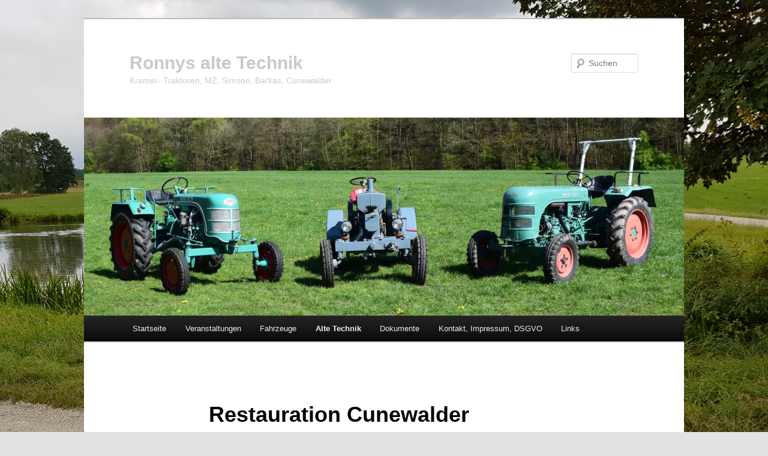

--- FILE ---
content_type: text/html; charset=UTF-8
request_url: https://www.ronnys-technik.de/restauration-cunewalder-verdampfermotor-h65/
body_size: 64635
content:
<!DOCTYPE html>
<!--[if IE 6]>
<html id="ie6" lang="de">
<![endif]-->
<!--[if IE 7]>
<html id="ie7" lang="de">
<![endif]-->
<!--[if IE 8]>
<html id="ie8" lang="de">
<![endif]-->
<!--[if !(IE 6) & !(IE 7) & !(IE 8)]><!-->
<html lang="de">
<!--<![endif]-->
<head>
<meta charset="UTF-8" />
<meta name="viewport" content="width=device-width" />
<title>
Restauration Cunewalder Verdampfermotor H65 (Teil 1) | Ronnys alte Technik	</title>
<link rel="profile" href="https://gmpg.org/xfn/11" />
<link rel="stylesheet" type="text/css" media="all" href="https://www.ronnys-technik.de/wp-content/themes/twentyeleven/style.css?ver=20190507" />
<link rel="pingback" href="https://www.ronnys-technik.de/xmlrpc.php">
<!--[if lt IE 9]>
<script src="https://www.ronnys-technik.de/wp-content/themes/twentyeleven/js/html5.js?ver=3.7.0" type="text/javascript"></script>
<![endif]-->
<meta name='robots' content='max-image-preview:large' />
	<style>img:is([sizes="auto" i], [sizes^="auto," i]) { contain-intrinsic-size: 3000px 1500px }</style>
	<link rel="alternate" type="application/rss+xml" title="Ronnys alte Technik &raquo; Feed" href="https://www.ronnys-technik.de/feed/" />
<link rel="alternate" type="application/rss+xml" title="Ronnys alte Technik &raquo; Kommentar-Feed" href="https://www.ronnys-technik.de/comments/feed/" />
<script type="text/javascript">
/* <![CDATA[ */
window._wpemojiSettings = {"baseUrl":"https:\/\/s.w.org\/images\/core\/emoji\/16.0.1\/72x72\/","ext":".png","svgUrl":"https:\/\/s.w.org\/images\/core\/emoji\/16.0.1\/svg\/","svgExt":".svg","source":{"concatemoji":"https:\/\/www.ronnys-technik.de\/wp-includes\/js\/wp-emoji-release.min.js?ver=6.8.3"}};
/*! This file is auto-generated */
!function(s,n){var o,i,e;function c(e){try{var t={supportTests:e,timestamp:(new Date).valueOf()};sessionStorage.setItem(o,JSON.stringify(t))}catch(e){}}function p(e,t,n){e.clearRect(0,0,e.canvas.width,e.canvas.height),e.fillText(t,0,0);var t=new Uint32Array(e.getImageData(0,0,e.canvas.width,e.canvas.height).data),a=(e.clearRect(0,0,e.canvas.width,e.canvas.height),e.fillText(n,0,0),new Uint32Array(e.getImageData(0,0,e.canvas.width,e.canvas.height).data));return t.every(function(e,t){return e===a[t]})}function u(e,t){e.clearRect(0,0,e.canvas.width,e.canvas.height),e.fillText(t,0,0);for(var n=e.getImageData(16,16,1,1),a=0;a<n.data.length;a++)if(0!==n.data[a])return!1;return!0}function f(e,t,n,a){switch(t){case"flag":return n(e,"\ud83c\udff3\ufe0f\u200d\u26a7\ufe0f","\ud83c\udff3\ufe0f\u200b\u26a7\ufe0f")?!1:!n(e,"\ud83c\udde8\ud83c\uddf6","\ud83c\udde8\u200b\ud83c\uddf6")&&!n(e,"\ud83c\udff4\udb40\udc67\udb40\udc62\udb40\udc65\udb40\udc6e\udb40\udc67\udb40\udc7f","\ud83c\udff4\u200b\udb40\udc67\u200b\udb40\udc62\u200b\udb40\udc65\u200b\udb40\udc6e\u200b\udb40\udc67\u200b\udb40\udc7f");case"emoji":return!a(e,"\ud83e\udedf")}return!1}function g(e,t,n,a){var r="undefined"!=typeof WorkerGlobalScope&&self instanceof WorkerGlobalScope?new OffscreenCanvas(300,150):s.createElement("canvas"),o=r.getContext("2d",{willReadFrequently:!0}),i=(o.textBaseline="top",o.font="600 32px Arial",{});return e.forEach(function(e){i[e]=t(o,e,n,a)}),i}function t(e){var t=s.createElement("script");t.src=e,t.defer=!0,s.head.appendChild(t)}"undefined"!=typeof Promise&&(o="wpEmojiSettingsSupports",i=["flag","emoji"],n.supports={everything:!0,everythingExceptFlag:!0},e=new Promise(function(e){s.addEventListener("DOMContentLoaded",e,{once:!0})}),new Promise(function(t){var n=function(){try{var e=JSON.parse(sessionStorage.getItem(o));if("object"==typeof e&&"number"==typeof e.timestamp&&(new Date).valueOf()<e.timestamp+604800&&"object"==typeof e.supportTests)return e.supportTests}catch(e){}return null}();if(!n){if("undefined"!=typeof Worker&&"undefined"!=typeof OffscreenCanvas&&"undefined"!=typeof URL&&URL.createObjectURL&&"undefined"!=typeof Blob)try{var e="postMessage("+g.toString()+"("+[JSON.stringify(i),f.toString(),p.toString(),u.toString()].join(",")+"));",a=new Blob([e],{type:"text/javascript"}),r=new Worker(URL.createObjectURL(a),{name:"wpTestEmojiSupports"});return void(r.onmessage=function(e){c(n=e.data),r.terminate(),t(n)})}catch(e){}c(n=g(i,f,p,u))}t(n)}).then(function(e){for(var t in e)n.supports[t]=e[t],n.supports.everything=n.supports.everything&&n.supports[t],"flag"!==t&&(n.supports.everythingExceptFlag=n.supports.everythingExceptFlag&&n.supports[t]);n.supports.everythingExceptFlag=n.supports.everythingExceptFlag&&!n.supports.flag,n.DOMReady=!1,n.readyCallback=function(){n.DOMReady=!0}}).then(function(){return e}).then(function(){var e;n.supports.everything||(n.readyCallback(),(e=n.source||{}).concatemoji?t(e.concatemoji):e.wpemoji&&e.twemoji&&(t(e.twemoji),t(e.wpemoji)))}))}((window,document),window._wpemojiSettings);
/* ]]> */
</script>
<style id='wp-emoji-styles-inline-css' type='text/css'>

	img.wp-smiley, img.emoji {
		display: inline !important;
		border: none !important;
		box-shadow: none !important;
		height: 1em !important;
		width: 1em !important;
		margin: 0 0.07em !important;
		vertical-align: -0.1em !important;
		background: none !important;
		padding: 0 !important;
	}
</style>
<style id='classic-theme-styles-inline-css' type='text/css'>
/*! This file is auto-generated */
.wp-block-button__link{color:#fff;background-color:#32373c;border-radius:9999px;box-shadow:none;text-decoration:none;padding:calc(.667em + 2px) calc(1.333em + 2px);font-size:1.125em}.wp-block-file__button{background:#32373c;color:#fff;text-decoration:none}
</style>
<style id='global-styles-inline-css' type='text/css'>
:root{--wp--preset--aspect-ratio--square: 1;--wp--preset--aspect-ratio--4-3: 4/3;--wp--preset--aspect-ratio--3-4: 3/4;--wp--preset--aspect-ratio--3-2: 3/2;--wp--preset--aspect-ratio--2-3: 2/3;--wp--preset--aspect-ratio--16-9: 16/9;--wp--preset--aspect-ratio--9-16: 9/16;--wp--preset--color--black: #000;--wp--preset--color--cyan-bluish-gray: #abb8c3;--wp--preset--color--white: #fff;--wp--preset--color--pale-pink: #f78da7;--wp--preset--color--vivid-red: #cf2e2e;--wp--preset--color--luminous-vivid-orange: #ff6900;--wp--preset--color--luminous-vivid-amber: #fcb900;--wp--preset--color--light-green-cyan: #7bdcb5;--wp--preset--color--vivid-green-cyan: #00d084;--wp--preset--color--pale-cyan-blue: #8ed1fc;--wp--preset--color--vivid-cyan-blue: #0693e3;--wp--preset--color--vivid-purple: #9b51e0;--wp--preset--color--blue: #1982d1;--wp--preset--color--dark-gray: #373737;--wp--preset--color--medium-gray: #666;--wp--preset--color--light-gray: #e2e2e2;--wp--preset--gradient--vivid-cyan-blue-to-vivid-purple: linear-gradient(135deg,rgba(6,147,227,1) 0%,rgb(155,81,224) 100%);--wp--preset--gradient--light-green-cyan-to-vivid-green-cyan: linear-gradient(135deg,rgb(122,220,180) 0%,rgb(0,208,130) 100%);--wp--preset--gradient--luminous-vivid-amber-to-luminous-vivid-orange: linear-gradient(135deg,rgba(252,185,0,1) 0%,rgba(255,105,0,1) 100%);--wp--preset--gradient--luminous-vivid-orange-to-vivid-red: linear-gradient(135deg,rgba(255,105,0,1) 0%,rgb(207,46,46) 100%);--wp--preset--gradient--very-light-gray-to-cyan-bluish-gray: linear-gradient(135deg,rgb(238,238,238) 0%,rgb(169,184,195) 100%);--wp--preset--gradient--cool-to-warm-spectrum: linear-gradient(135deg,rgb(74,234,220) 0%,rgb(151,120,209) 20%,rgb(207,42,186) 40%,rgb(238,44,130) 60%,rgb(251,105,98) 80%,rgb(254,248,76) 100%);--wp--preset--gradient--blush-light-purple: linear-gradient(135deg,rgb(255,206,236) 0%,rgb(152,150,240) 100%);--wp--preset--gradient--blush-bordeaux: linear-gradient(135deg,rgb(254,205,165) 0%,rgb(254,45,45) 50%,rgb(107,0,62) 100%);--wp--preset--gradient--luminous-dusk: linear-gradient(135deg,rgb(255,203,112) 0%,rgb(199,81,192) 50%,rgb(65,88,208) 100%);--wp--preset--gradient--pale-ocean: linear-gradient(135deg,rgb(255,245,203) 0%,rgb(182,227,212) 50%,rgb(51,167,181) 100%);--wp--preset--gradient--electric-grass: linear-gradient(135deg,rgb(202,248,128) 0%,rgb(113,206,126) 100%);--wp--preset--gradient--midnight: linear-gradient(135deg,rgb(2,3,129) 0%,rgb(40,116,252) 100%);--wp--preset--font-size--small: 13px;--wp--preset--font-size--medium: 20px;--wp--preset--font-size--large: 36px;--wp--preset--font-size--x-large: 42px;--wp--preset--spacing--20: 0.44rem;--wp--preset--spacing--30: 0.67rem;--wp--preset--spacing--40: 1rem;--wp--preset--spacing--50: 1.5rem;--wp--preset--spacing--60: 2.25rem;--wp--preset--spacing--70: 3.38rem;--wp--preset--spacing--80: 5.06rem;--wp--preset--shadow--natural: 6px 6px 9px rgba(0, 0, 0, 0.2);--wp--preset--shadow--deep: 12px 12px 50px rgba(0, 0, 0, 0.4);--wp--preset--shadow--sharp: 6px 6px 0px rgba(0, 0, 0, 0.2);--wp--preset--shadow--outlined: 6px 6px 0px -3px rgba(255, 255, 255, 1), 6px 6px rgba(0, 0, 0, 1);--wp--preset--shadow--crisp: 6px 6px 0px rgba(0, 0, 0, 1);}:where(.is-layout-flex){gap: 0.5em;}:where(.is-layout-grid){gap: 0.5em;}body .is-layout-flex{display: flex;}.is-layout-flex{flex-wrap: wrap;align-items: center;}.is-layout-flex > :is(*, div){margin: 0;}body .is-layout-grid{display: grid;}.is-layout-grid > :is(*, div){margin: 0;}:where(.wp-block-columns.is-layout-flex){gap: 2em;}:where(.wp-block-columns.is-layout-grid){gap: 2em;}:where(.wp-block-post-template.is-layout-flex){gap: 1.25em;}:where(.wp-block-post-template.is-layout-grid){gap: 1.25em;}.has-black-color{color: var(--wp--preset--color--black) !important;}.has-cyan-bluish-gray-color{color: var(--wp--preset--color--cyan-bluish-gray) !important;}.has-white-color{color: var(--wp--preset--color--white) !important;}.has-pale-pink-color{color: var(--wp--preset--color--pale-pink) !important;}.has-vivid-red-color{color: var(--wp--preset--color--vivid-red) !important;}.has-luminous-vivid-orange-color{color: var(--wp--preset--color--luminous-vivid-orange) !important;}.has-luminous-vivid-amber-color{color: var(--wp--preset--color--luminous-vivid-amber) !important;}.has-light-green-cyan-color{color: var(--wp--preset--color--light-green-cyan) !important;}.has-vivid-green-cyan-color{color: var(--wp--preset--color--vivid-green-cyan) !important;}.has-pale-cyan-blue-color{color: var(--wp--preset--color--pale-cyan-blue) !important;}.has-vivid-cyan-blue-color{color: var(--wp--preset--color--vivid-cyan-blue) !important;}.has-vivid-purple-color{color: var(--wp--preset--color--vivid-purple) !important;}.has-black-background-color{background-color: var(--wp--preset--color--black) !important;}.has-cyan-bluish-gray-background-color{background-color: var(--wp--preset--color--cyan-bluish-gray) !important;}.has-white-background-color{background-color: var(--wp--preset--color--white) !important;}.has-pale-pink-background-color{background-color: var(--wp--preset--color--pale-pink) !important;}.has-vivid-red-background-color{background-color: var(--wp--preset--color--vivid-red) !important;}.has-luminous-vivid-orange-background-color{background-color: var(--wp--preset--color--luminous-vivid-orange) !important;}.has-luminous-vivid-amber-background-color{background-color: var(--wp--preset--color--luminous-vivid-amber) !important;}.has-light-green-cyan-background-color{background-color: var(--wp--preset--color--light-green-cyan) !important;}.has-vivid-green-cyan-background-color{background-color: var(--wp--preset--color--vivid-green-cyan) !important;}.has-pale-cyan-blue-background-color{background-color: var(--wp--preset--color--pale-cyan-blue) !important;}.has-vivid-cyan-blue-background-color{background-color: var(--wp--preset--color--vivid-cyan-blue) !important;}.has-vivid-purple-background-color{background-color: var(--wp--preset--color--vivid-purple) !important;}.has-black-border-color{border-color: var(--wp--preset--color--black) !important;}.has-cyan-bluish-gray-border-color{border-color: var(--wp--preset--color--cyan-bluish-gray) !important;}.has-white-border-color{border-color: var(--wp--preset--color--white) !important;}.has-pale-pink-border-color{border-color: var(--wp--preset--color--pale-pink) !important;}.has-vivid-red-border-color{border-color: var(--wp--preset--color--vivid-red) !important;}.has-luminous-vivid-orange-border-color{border-color: var(--wp--preset--color--luminous-vivid-orange) !important;}.has-luminous-vivid-amber-border-color{border-color: var(--wp--preset--color--luminous-vivid-amber) !important;}.has-light-green-cyan-border-color{border-color: var(--wp--preset--color--light-green-cyan) !important;}.has-vivid-green-cyan-border-color{border-color: var(--wp--preset--color--vivid-green-cyan) !important;}.has-pale-cyan-blue-border-color{border-color: var(--wp--preset--color--pale-cyan-blue) !important;}.has-vivid-cyan-blue-border-color{border-color: var(--wp--preset--color--vivid-cyan-blue) !important;}.has-vivid-purple-border-color{border-color: var(--wp--preset--color--vivid-purple) !important;}.has-vivid-cyan-blue-to-vivid-purple-gradient-background{background: var(--wp--preset--gradient--vivid-cyan-blue-to-vivid-purple) !important;}.has-light-green-cyan-to-vivid-green-cyan-gradient-background{background: var(--wp--preset--gradient--light-green-cyan-to-vivid-green-cyan) !important;}.has-luminous-vivid-amber-to-luminous-vivid-orange-gradient-background{background: var(--wp--preset--gradient--luminous-vivid-amber-to-luminous-vivid-orange) !important;}.has-luminous-vivid-orange-to-vivid-red-gradient-background{background: var(--wp--preset--gradient--luminous-vivid-orange-to-vivid-red) !important;}.has-very-light-gray-to-cyan-bluish-gray-gradient-background{background: var(--wp--preset--gradient--very-light-gray-to-cyan-bluish-gray) !important;}.has-cool-to-warm-spectrum-gradient-background{background: var(--wp--preset--gradient--cool-to-warm-spectrum) !important;}.has-blush-light-purple-gradient-background{background: var(--wp--preset--gradient--blush-light-purple) !important;}.has-blush-bordeaux-gradient-background{background: var(--wp--preset--gradient--blush-bordeaux) !important;}.has-luminous-dusk-gradient-background{background: var(--wp--preset--gradient--luminous-dusk) !important;}.has-pale-ocean-gradient-background{background: var(--wp--preset--gradient--pale-ocean) !important;}.has-electric-grass-gradient-background{background: var(--wp--preset--gradient--electric-grass) !important;}.has-midnight-gradient-background{background: var(--wp--preset--gradient--midnight) !important;}.has-small-font-size{font-size: var(--wp--preset--font-size--small) !important;}.has-medium-font-size{font-size: var(--wp--preset--font-size--medium) !important;}.has-large-font-size{font-size: var(--wp--preset--font-size--large) !important;}.has-x-large-font-size{font-size: var(--wp--preset--font-size--x-large) !important;}
:where(.wp-block-post-template.is-layout-flex){gap: 1.25em;}:where(.wp-block-post-template.is-layout-grid){gap: 1.25em;}
:where(.wp-block-columns.is-layout-flex){gap: 2em;}:where(.wp-block-columns.is-layout-grid){gap: 2em;}
:root :where(.wp-block-pullquote){font-size: 1.5em;line-height: 1.6;}
</style>
<link rel='stylesheet' id='twentyeleven-block-style-css' href='https://www.ronnys-technik.de/wp-content/themes/twentyeleven/blocks.css?ver=20190102' type='text/css' media='all' />
<link rel='stylesheet' id='tablepress-default-css' href='https://www.ronnys-technik.de/wp-content/plugins/tablepress/css/build/default.css?ver=3.0.1' type='text/css' media='all' />
<link rel='stylesheet' id='elementor-icons-css' href='https://www.ronnys-technik.de/wp-content/plugins/elementor/assets/lib/eicons/css/elementor-icons.min.css?ver=5.45.0' type='text/css' media='all' />
<link rel='stylesheet' id='elementor-frontend-css' href='https://www.ronnys-technik.de/wp-content/plugins/elementor/assets/css/frontend.min.css?ver=3.34.1' type='text/css' media='all' />
<link rel='stylesheet' id='elementor-post-3879-css' href='https://www.ronnys-technik.de/wp-content/uploads/elementor/css/post-3879.css?ver=1768493155' type='text/css' media='all' />
<link rel='stylesheet' id='widget-image-css' href='https://www.ronnys-technik.de/wp-content/plugins/elementor/assets/css/widget-image.min.css?ver=3.34.1' type='text/css' media='all' />
<link rel='stylesheet' id='widget-icon-box-css' href='https://www.ronnys-technik.de/wp-content/plugins/elementor/assets/css/widget-icon-box.min.css?ver=3.34.1' type='text/css' media='all' />
<link rel='stylesheet' id='elementor-post-2751-css' href='https://www.ronnys-technik.de/wp-content/uploads/elementor/css/post-2751.css?ver=1768505671' type='text/css' media='all' />
<link rel='stylesheet' id='elementor-gf-local-roboto-css' href='http://www.ronnys-technik.de/wp-content/uploads/elementor/google-fonts/css/roboto.css?ver=1742226577' type='text/css' media='all' />
<link rel='stylesheet' id='elementor-gf-local-robotoslab-css' href='http://www.ronnys-technik.de/wp-content/uploads/elementor/google-fonts/css/robotoslab.css?ver=1742226583' type='text/css' media='all' />
<link rel='stylesheet' id='elementor-icons-shared-0-css' href='https://www.ronnys-technik.de/wp-content/plugins/elementor/assets/lib/font-awesome/css/fontawesome.min.css?ver=5.15.3' type='text/css' media='all' />
<link rel='stylesheet' id='elementor-icons-fa-brands-css' href='https://www.ronnys-technik.de/wp-content/plugins/elementor/assets/lib/font-awesome/css/brands.min.css?ver=5.15.3' type='text/css' media='all' />
<script type="text/javascript" src="https://www.ronnys-technik.de/wp-includes/js/jquery/jquery.min.js?ver=3.7.1" id="jquery-core-js"></script>
<script type="text/javascript" src="https://www.ronnys-technik.de/wp-includes/js/jquery/jquery-migrate.min.js?ver=3.4.1" id="jquery-migrate-js"></script>
<link rel="https://api.w.org/" href="https://www.ronnys-technik.de/wp-json/" /><link rel="alternate" title="JSON" type="application/json" href="https://www.ronnys-technik.de/wp-json/wp/v2/pages/2751" /><link rel="EditURI" type="application/rsd+xml" title="RSD" href="https://www.ronnys-technik.de/xmlrpc.php?rsd" />
<meta name="generator" content="WordPress 6.8.3" />
<link rel="canonical" href="https://www.ronnys-technik.de/restauration-cunewalder-verdampfermotor-h65/" />
<link rel='shortlink' href='https://www.ronnys-technik.de/?p=2751' />
<link rel="alternate" title="oEmbed (JSON)" type="application/json+oembed" href="https://www.ronnys-technik.de/wp-json/oembed/1.0/embed?url=https%3A%2F%2Fwww.ronnys-technik.de%2Frestauration-cunewalder-verdampfermotor-h65%2F" />
<link rel="alternate" title="oEmbed (XML)" type="text/xml+oembed" href="https://www.ronnys-technik.de/wp-json/oembed/1.0/embed?url=https%3A%2F%2Fwww.ronnys-technik.de%2Frestauration-cunewalder-verdampfermotor-h65%2F&#038;format=xml" />
<meta name="generator" content="Elementor 3.34.1; features: additional_custom_breakpoints; settings: css_print_method-external, google_font-enabled, font_display-auto">
			<style>
				.e-con.e-parent:nth-of-type(n+4):not(.e-lazyloaded):not(.e-no-lazyload),
				.e-con.e-parent:nth-of-type(n+4):not(.e-lazyloaded):not(.e-no-lazyload) * {
					background-image: none !important;
				}
				@media screen and (max-height: 1024px) {
					.e-con.e-parent:nth-of-type(n+3):not(.e-lazyloaded):not(.e-no-lazyload),
					.e-con.e-parent:nth-of-type(n+3):not(.e-lazyloaded):not(.e-no-lazyload) * {
						background-image: none !important;
					}
				}
				@media screen and (max-height: 640px) {
					.e-con.e-parent:nth-of-type(n+2):not(.e-lazyloaded):not(.e-no-lazyload),
					.e-con.e-parent:nth-of-type(n+2):not(.e-lazyloaded):not(.e-no-lazyload) * {
						background-image: none !important;
					}
				}
			</style>
					<style type="text/css" id="twentyeleven-header-css">
				#site-title a,
		#site-description {
			color: #c9c9c9;
		}
		</style>
		<style type="text/css" id="custom-background-css">
body.custom-background { background-image: url("https://ronnys-technik.de/wp-content/uploads/2019/08/20190803_105255.jpg"); background-position: left top; background-size: cover; background-repeat: no-repeat; background-attachment: fixed; }
</style>
	<link rel="icon" href="https://www.ronnys-technik.de/wp-content/uploads/2022/12/cropped-Prospekt_KA_110-scaled-1-32x32.jpg" sizes="32x32" />
<link rel="icon" href="https://www.ronnys-technik.de/wp-content/uploads/2022/12/cropped-Prospekt_KA_110-scaled-1-192x192.jpg" sizes="192x192" />
<link rel="apple-touch-icon" href="https://www.ronnys-technik.de/wp-content/uploads/2022/12/cropped-Prospekt_KA_110-scaled-1-180x180.jpg" />
<meta name="msapplication-TileImage" content="https://www.ronnys-technik.de/wp-content/uploads/2022/12/cropped-Prospekt_KA_110-scaled-1-270x270.jpg" />
</head>

<body class="wp-singular page-template-default page page-id-2751 custom-background wp-embed-responsive wp-theme-twentyeleven single-author singular two-column right-sidebar elementor-default elementor-kit-3879 elementor-page elementor-page-2751">
<div class="skip-link"><a class="assistive-text" href="#content">Zum Inhalt wechseln</a></div><div id="page" class="hfeed">
	<header id="branding" role="banner">
			<hgroup>
				<h1 id="site-title"><span><a href="https://www.ronnys-technik.de/" rel="home">Ronnys alte Technik</a></span></h1>
				<h2 id="site-description">Kramer- Traktoren, MZ, Simson, Barkas, Cunewalder</h2>
			</hgroup>

						<a href="https://www.ronnys-technik.de/">
									<img fetchpriority="high" src="https://ronnys-technik.de/wp-content/uploads/2019/08/cropped-DSC_0024_HP.jpg" width="1000" height="330" alt="Ronnys alte Technik" />
								</a>
			
									<form method="get" id="searchform" action="https://www.ronnys-technik.de/">
		<label for="s" class="assistive-text">Suchen</label>
		<input type="text" class="field" name="s" id="s" placeholder="Suchen" />
		<input type="submit" class="submit" name="submit" id="searchsubmit" value="Suchen" />
	</form>
			
			<nav id="access" role="navigation">
				<h3 class="assistive-text">Hauptmenü</h3>
				<div class="menu-menu-1-container"><ul id="menu-menu-1" class="menu"><li id="menu-item-97" class="menu-item menu-item-type-post_type menu-item-object-page menu-item-home menu-item-97"><a href="https://www.ronnys-technik.de/">Startseite</a></li>
<li id="menu-item-7675" class="menu-item menu-item-type-post_type menu-item-object-page menu-item-7675"><a href="https://www.ronnys-technik.de/veranstaltungen/">Veranstaltungen</a></li>
<li id="menu-item-104" class="menu-item menu-item-type-post_type menu-item-object-page menu-item-has-children menu-item-104"><a href="https://www.ronnys-technik.de/fahrzeuge/">Fahrzeuge</a>
<ul class="sub-menu">
	<li id="menu-item-380" class="menu-item menu-item-type-post_type menu-item-object-page menu-item-has-children menu-item-380"><a href="https://www.ronnys-technik.de/traktoren/">Kramer Traktoren</a>
	<ul class="sub-menu">
		<li id="menu-item-3277" class="menu-item menu-item-type-post_type menu-item-object-page menu-item-3277"><a href="https://www.ronnys-technik.de/kramer-k18/">Kramer K18 (der Erste)</a></li>
		<li id="menu-item-3276" class="menu-item menu-item-type-post_type menu-item-object-page menu-item-3276"><a href="https://www.ronnys-technik.de/kramer-k18-der-zweite/">Kramer K18 (der Zweite)</a></li>
		<li id="menu-item-8883" class="menu-item menu-item-type-post_type menu-item-object-page menu-item-8883"><a href="https://www.ronnys-technik.de/kramer-k22th/">Kramer K22Th</a></li>
		<li id="menu-item-10777" class="menu-item menu-item-type-post_type menu-item-object-page menu-item-10777"><a href="https://www.ronnys-technik.de/kramer-k12v/">Kramer K12V</a></li>
		<li id="menu-item-4271" class="menu-item menu-item-type-post_type menu-item-object-page menu-item-4271"><a href="https://www.ronnys-technik.de/kramer-kl-11/">Kramer KL 11 (der Erste)</a></li>
		<li id="menu-item-4267" class="menu-item menu-item-type-post_type menu-item-object-page menu-item-4267"><a href="https://www.ronnys-technik.de/kramer-kl-11-2/">Kramer KL 11 (der Zweite)</a></li>
		<li id="menu-item-413" class="menu-item menu-item-type-post_type menu-item-object-page menu-item-413"><a href="https://www.ronnys-technik.de/kramer-kl-200/">Kramer KL 200</a></li>
		<li id="menu-item-406" class="menu-item menu-item-type-post_type menu-item-object-page menu-item-has-children menu-item-406"><a href="https://www.ronnys-technik.de/kld-330/">Kramer KLD 330</a>
		<ul class="sub-menu">
			<li id="menu-item-912" class="menu-item menu-item-type-post_type menu-item-object-page menu-item-912"><a href="https://www.ronnys-technik.de/restauration-kld-330/">Restauration KLD 330  (Teil 1)</a></li>
			<li id="menu-item-911" class="menu-item menu-item-type-post_type menu-item-object-page menu-item-911"><a href="https://www.ronnys-technik.de/restauration-kld-330-teil-2/">Restauration KLD 330  (Teil 2)</a></li>
			<li id="menu-item-1064" class="menu-item menu-item-type-post_type menu-item-object-page menu-item-1064"><a href="https://www.ronnys-technik.de/restauration-kld-330-teil-3/">Restauration KLD 330  (Teil 3)</a></li>
			<li id="menu-item-1484" class="menu-item menu-item-type-post_type menu-item-object-page menu-item-1484"><a href="https://www.ronnys-technik.de/restauration-kld-330-teil-4/">Restauration KLD 330  (Teil 4)</a></li>
			<li id="menu-item-1485" class="menu-item menu-item-type-post_type menu-item-object-page menu-item-1485"><a href="https://www.ronnys-technik.de/restauration-kld-330-teil-5/">Restauration KLD 330  (Teil 5)</a></li>
			<li id="menu-item-1606" class="menu-item menu-item-type-post_type menu-item-object-page menu-item-1606"><a href="https://www.ronnys-technik.de/restauration-kld-330-teil-6/">Restauration KLD 330  (Teil 6)</a></li>
			<li id="menu-item-3786" class="menu-item menu-item-type-post_type menu-item-object-page menu-item-3786"><a href="https://www.ronnys-technik.de/restauration-kld-330-teil-7/">Restauration KLD 330 (Teil 7)</a></li>
		</ul>
</li>
	</ul>
</li>
	<li id="menu-item-2742" class="menu-item menu-item-type-post_type menu-item-object-page menu-item-has-children menu-item-2742"><a href="https://www.ronnys-technik.de/waldarbeiterwagen/">Waldarbeiterwagen</a>
	<ul class="sub-menu">
		<li id="menu-item-2745" class="menu-item menu-item-type-post_type menu-item-object-page menu-item-2745"><a href="https://www.ronnys-technik.de/restauration-waldarbeiterwagen-teil-1/">Restauration Waldarbeiterwagen (Teil 1)</a></li>
		<li id="menu-item-2744" class="menu-item menu-item-type-post_type menu-item-object-page menu-item-2744"><a href="https://www.ronnys-technik.de/restauration-waldarbeiterwagen-teil-2/">Restauration Waldarbeiterwagen (Teil 2)</a></li>
		<li id="menu-item-2743" class="menu-item menu-item-type-post_type menu-item-object-page menu-item-2743"><a href="https://www.ronnys-technik.de/restauration-waldarbeiterwagen-teil-3/">Restauration Waldarbeiterwagen (Teil 3)</a></li>
	</ul>
</li>
	<li id="menu-item-4420" class="menu-item menu-item-type-post_type menu-item-object-page menu-item-has-children menu-item-4420"><a href="https://www.ronnys-technik.de/unimog-406/">Unimog 406</a>
	<ul class="sub-menu">
		<li id="menu-item-5602" class="menu-item menu-item-type-post_type menu-item-object-page menu-item-5602"><a href="https://www.ronnys-technik.de/unimog-kaufzustand/">Unimog 406 Kaufzustand</a></li>
		<li id="menu-item-5601" class="menu-item menu-item-type-post_type menu-item-object-page menu-item-5601"><a href="https://www.ronnys-technik.de/unimog-406-fahrt-nach-thueringen/">Unimog 406 Fotos Thüringen</a></li>
		<li id="menu-item-4675" class="menu-item menu-item-type-post_type menu-item-object-page menu-item-has-children menu-item-4675"><a href="https://www.ronnys-technik.de/unimog-406-restaurationberichte/">Unimog 406 Restaurationberichte</a>
		<ul class="sub-menu">
			<li id="menu-item-4677" class="menu-item menu-item-type-post_type menu-item-object-page menu-item-4677"><a href="https://www.ronnys-technik.de/unimog-406-2/">Unimog 406 (Restaurationbericht I)</a></li>
			<li id="menu-item-4676" class="menu-item menu-item-type-post_type menu-item-object-page menu-item-4676"><a href="https://www.ronnys-technik.de/unimog-406-restaurationsbericht-ii/">Unimog 406 (Restaurationsbericht II)</a></li>
			<li id="menu-item-5007" class="menu-item menu-item-type-post_type menu-item-object-page menu-item-5007"><a href="https://www.ronnys-technik.de/unimog-406-restaurationsbericht-iii/">Unimog 406 (Restaurationsbericht III)</a></li>
			<li id="menu-item-5361" class="menu-item menu-item-type-post_type menu-item-object-page menu-item-5361"><a href="https://www.ronnys-technik.de/unimog-406-restaurationsbericht-iv/">Unimog 406 (Restaurationsbericht IV)</a></li>
			<li id="menu-item-5533" class="menu-item menu-item-type-post_type menu-item-object-page menu-item-5533"><a href="https://www.ronnys-technik.de/unimog-406-restaurationsbericht-v/">Unimog 406 (Restaurationsbericht V)</a></li>
			<li id="menu-item-5532" class="menu-item menu-item-type-post_type menu-item-object-page menu-item-5532"><a href="https://www.ronnys-technik.de/unimog-406-restaurationsbericht-vi/">Unimog 406 (Restaurationsbericht VI)</a></li>
		</ul>
</li>
	</ul>
</li>
	<li id="menu-item-241" class="menu-item menu-item-type-post_type menu-item-object-page menu-item-has-children menu-item-241"><a href="https://www.ronnys-technik.de/mz-es-175-0/">MZ ES 175/ 0</a>
	<ul class="sub-menu">
		<li id="menu-item-2250" class="menu-item menu-item-type-post_type menu-item-object-page menu-item-2250"><a href="https://www.ronnys-technik.de/ausfluege-mit-der-mz-es-175-0/">Ausflüge mit der MZ ES 175/ 0</a></li>
		<li id="menu-item-2120" class="menu-item menu-item-type-post_type menu-item-object-page menu-item-2120"><a href="https://www.ronnys-technik.de/restauration-mz-es-175-0/">Restauration MZ ES 175/ 0 (Teil 1)</a></li>
		<li id="menu-item-2121" class="menu-item menu-item-type-post_type menu-item-object-page menu-item-2121"><a href="https://www.ronnys-technik.de/restauration-me-es-175-0-teil-2/">Restauration ME ES 175/ 0 (Teil 2)</a></li>
		<li id="menu-item-2249" class="menu-item menu-item-type-post_type menu-item-object-page menu-item-2249"><a href="https://www.ronnys-technik.de/restauration-mz-es-175-0-teil-3/">Restauration MZ ES 175/ 0 (Teil 3)</a></li>
	</ul>
</li>
	<li id="menu-item-5719" class="menu-item menu-item-type-post_type menu-item-object-page menu-item-has-children menu-item-5719"><a href="https://www.ronnys-technik.de/simson-fahrzeuge/">Simson Fahrzeuge</a>
	<ul class="sub-menu">
		<li id="menu-item-6474" class="menu-item menu-item-type-post_type menu-item-object-page menu-item-6474"><a href="https://www.ronnys-technik.de/simson-schwalbe/">Simson Schwalbe</a></li>
		<li id="menu-item-5018" class="menu-item menu-item-type-post_type menu-item-object-page menu-item-5018"><a href="https://www.ronnys-technik.de/simson-sr-2e/">Simson SR 2E (Restaurationsbericht I)</a></li>
		<li id="menu-item-10201" class="menu-item menu-item-type-post_type menu-item-object-page menu-item-10201"><a href="https://www.ronnys-technik.de/simson-sr-2e-restaurationsbericht-ii/">Simson SR 2E (Restaurationsbericht II)</a></li>
		<li id="menu-item-10200" class="menu-item menu-item-type-post_type menu-item-object-page menu-item-10200"><a href="https://www.ronnys-technik.de/simson-sr-2e-restaurationsbericht-iii/">Simson SR 2E (Restaurationsbericht III)</a></li>
		<li id="menu-item-10199" class="menu-item menu-item-type-post_type menu-item-object-page menu-item-10199"><a href="https://www.ronnys-technik.de/simson-sr-2e-restaurationsbericht-iv/">Simson SR 2E (Restaurationsbericht IV)</a></li>
		<li id="menu-item-10198" class="menu-item menu-item-type-post_type menu-item-object-page menu-item-10198"><a href="https://www.ronnys-technik.de/simson-sr-2e-restaurationsbericht-v/">Simson SR 2E (Restaurationsbericht V)</a></li>
		<li id="menu-item-10197" class="menu-item menu-item-type-post_type menu-item-object-page menu-item-10197"><a href="https://www.ronnys-technik.de/simson-sr-2e-restaurationsbericht-vi/">Simson SR 2E (Restaurationsbericht VI)</a></li>
		<li id="menu-item-10339" class="menu-item menu-item-type-post_type menu-item-object-page menu-item-10339"><a href="https://www.ronnys-technik.de/simson-sr-2e-restaurationsbericht-vii/">Simson SR 2E (Restaurationsbericht VII)</a></li>
		<li id="menu-item-10406" class="menu-item menu-item-type-post_type menu-item-object-page menu-item-10406"><a href="https://www.ronnys-technik.de/simson-sr2e-erste-fahrten-nach-dem-neuaufbau/">Simson SR2E erste Fahrten nach dem Neuaufbau</a></li>
	</ul>
</li>
</ul>
</li>
<li id="menu-item-3043" class="menu-item menu-item-type-post_type menu-item-object-page current-menu-ancestor current_page_ancestor menu-item-has-children menu-item-3043"><a href="https://www.ronnys-technik.de/alte-motoren/">Alte Technik</a>
<ul class="sub-menu">
	<li id="menu-item-3046" class="menu-item menu-item-type-post_type menu-item-object-page current-menu-ancestor current-menu-parent current_page_parent current_page_ancestor menu-item-has-children menu-item-3046"><a href="https://www.ronnys-technik.de/cunewalder-verdampfermotor-h65/">Cunewalder Verdampfermotor H65</a>
	<ul class="sub-menu">
		<li id="menu-item-3045" class="menu-item menu-item-type-post_type menu-item-object-page current-menu-item page_item page-item-2751 current_page_item menu-item-3045"><a href="https://www.ronnys-technik.de/restauration-cunewalder-verdampfermotor-h65/" aria-current="page">Restauration Cunewalder Verdampfermotor H65 (Teil 1)</a></li>
		<li id="menu-item-3044" class="menu-item menu-item-type-post_type menu-item-object-page menu-item-3044"><a href="https://www.ronnys-technik.de/restauration-cunewalder-verdampfermotor-h65-teil-2/">Restauration Cunewalder Verdampfermotor H65 (Teil 2)</a></li>
	</ul>
</li>
	<li id="menu-item-5943" class="menu-item menu-item-type-post_type menu-item-object-page menu-item-5943"><a href="https://www.ronnys-technik.de/ziegler-ts-8-8-baujahr-1957/">Ziegler TS 8/ 8 (Baujahr 1957)</a></li>
	<li id="menu-item-7625" class="menu-item menu-item-type-post_type menu-item-object-page menu-item-7625"><a href="https://www.ronnys-technik.de/zapfwellenkompressor/">Zapfwellenkompressor</a></li>
</ul>
</li>
<li id="menu-item-3094" class="menu-item menu-item-type-post_type menu-item-object-page menu-item-has-children menu-item-3094"><a href="https://www.ronnys-technik.de/dokumente-2/">Dokumente</a>
<ul class="sub-menu">
	<li id="menu-item-3197" class="menu-item menu-item-type-post_type menu-item-object-page menu-item-has-children menu-item-3197"><a href="https://www.ronnys-technik.de/unterlagen-kramer-traktoren-2/">Unterlagen  Kramer Traktoren</a>
	<ul class="sub-menu">
		<li id="menu-item-10790" class="menu-item menu-item-type-post_type menu-item-object-post menu-item-10790"><a href="https://www.ronnys-technik.de/unterlagen-k22th/">Unterlagen K22Th</a></li>
		<li id="menu-item-3198" class="menu-item menu-item-type-post_type menu-item-object-post menu-item-3198"><a href="https://www.ronnys-technik.de/unterlagen-kramer-k18/">Unterlagen Kramer K18</a></li>
		<li id="menu-item-3202" class="menu-item menu-item-type-post_type menu-item-object-post menu-item-3202"><a href="https://www.ronnys-technik.de/unterlagen-kld-330/">Unterlagen Kramer KLD 330</a></li>
		<li id="menu-item-3201" class="menu-item menu-item-type-post_type menu-item-object-post menu-item-3201"><a href="https://www.ronnys-technik.de/unterlagen-kramer-kl-200/">Unterlagen Kramer KL 200</a></li>
		<li id="menu-item-3200" class="menu-item menu-item-type-post_type menu-item-object-post menu-item-3200"><a href="https://www.ronnys-technik.de/unterlagen-kramer-kl-11/">Unterlagen Kramer KL 11</a></li>
		<li id="menu-item-10791" class="menu-item menu-item-type-post_type menu-item-object-page menu-item-10791"><a href="https://www.ronnys-technik.de/kramer-farben/">Kramer Farben</a></li>
		<li id="menu-item-3199" class="menu-item menu-item-type-post_type menu-item-object-post menu-item-3199"><a href="https://www.ronnys-technik.de/kramer-pflegeplaene/">Kramer Pflegepläne</a></li>
		<li id="menu-item-4144" class="menu-item menu-item-type-post_type menu-item-object-post menu-item-4144"><a href="https://www.ronnys-technik.de/diverse-kramer-unterlagen/">diverse Kramer- Unterlagen</a></li>
	</ul>
</li>
	<li id="menu-item-3103" class="menu-item menu-item-type-post_type menu-item-object-page menu-item-has-children menu-item-3103"><a href="https://www.ronnys-technik.de/unterlagen-alte-motoren/">Unterlagen alte Motoren</a>
	<ul class="sub-menu">
		<li id="menu-item-5010" class="menu-item menu-item-type-post_type menu-item-object-post menu-item-5010"><a href="https://www.ronnys-technik.de/unterlagen-cunewalder-h65-2/">Unterlagen Cunewalder H65</a></li>
		<li id="menu-item-5011" class="menu-item menu-item-type-post_type menu-item-object-post menu-item-5011"><a href="https://www.ronnys-technik.de/barkas-motore/">Barkas Motore</a></li>
	</ul>
</li>
</ul>
</li>
<li id="menu-item-3254" class="menu-item menu-item-type-post_type menu-item-object-page menu-item-has-children menu-item-3254"><a href="https://www.ronnys-technik.de/kontakt-impressum-dsgvo/">Kontakt, Impressum, DSGVO</a>
<ul class="sub-menu">
	<li id="menu-item-4080" class="menu-item menu-item-type-post_type menu-item-object-page menu-item-4080"><a href="https://www.ronnys-technik.de/kontakt/">Kontakt</a></li>
	<li id="menu-item-3256" class="menu-item menu-item-type-post_type menu-item-object-page menu-item-3256"><a href="https://www.ronnys-technik.de/impressum/">Impressum</a></li>
	<li id="menu-item-3257" class="menu-item menu-item-type-post_type menu-item-object-page menu-item-privacy-policy menu-item-3257"><a rel="privacy-policy" href="https://www.ronnys-technik.de/datenschutzerklaerung/">Datenschutzerklärung</a></li>
</ul>
</li>
<li id="menu-item-9455" class="menu-item menu-item-type-post_type menu-item-object-page menu-item-9455"><a href="https://www.ronnys-technik.de/links/">Links</a></li>
</ul></div>			</nav><!-- #access -->
	</header><!-- #branding -->


	<div id="main">

		<div id="primary">
			<div id="content" role="main">

				
					
<article id="post-2751" class="post-2751 page type-page status-publish hentry">
	<header class="entry-header">
		<h1 class="entry-title">Restauration Cunewalder Verdampfermotor H65 (Teil 1)</h1>
	</header><!-- .entry-header -->

	<div class="entry-content">
				<div data-elementor-type="wp-post" data-elementor-id="2751" class="elementor elementor-2751">
						<section class="elementor-section elementor-top-section elementor-element elementor-element-5f06a04 elementor-section-boxed elementor-section-height-default elementor-section-height-default" data-id="5f06a04" data-element_type="section">
						<div class="elementor-container elementor-column-gap-default">
					<div class="elementor-column elementor-col-100 elementor-top-column elementor-element elementor-element-93234e5" data-id="93234e5" data-element_type="column">
			<div class="elementor-widget-wrap elementor-element-populated">
						<div class="elementor-element elementor-element-6918aa2 elementor-widget elementor-widget-image" data-id="6918aa2" data-element_type="widget" data-widget_type="image.default">
				<div class="elementor-widget-container">
												<figure class="wp-caption">
											<a href="http://ronnys-technik.de/14-01-2012/">
							<img decoding="async" width="300" height="225" src="https://www.ronnys-technik.de/wp-content/uploads/2020/01/P1220932_I-300x225.jpg" class="attachment-medium size-medium wp-image-2759" alt="" srcset="https://www.ronnys-technik.de/wp-content/uploads/2020/01/P1220932_I-300x225.jpg 300w, https://www.ronnys-technik.de/wp-content/uploads/2020/01/P1220932_I-400x300.jpg 400w, https://www.ronnys-technik.de/wp-content/uploads/2020/01/P1220932_I.jpg 500w" sizes="(max-width: 300px) 100vw, 300px" />								</a>
											<figcaption class="widget-image-caption wp-caption-text">14.01.2012 Abholung und Sichtung des Motors</figcaption>
										</figure>
									</div>
				</div>
					</div>
		</div>
					</div>
		</section>
				<section class="elementor-section elementor-top-section elementor-element elementor-element-1088625 elementor-section-boxed elementor-section-height-default elementor-section-height-default" data-id="1088625" data-element_type="section">
						<div class="elementor-container elementor-column-gap-default">
					<div class="elementor-column elementor-col-100 elementor-top-column elementor-element elementor-element-e233b3e" data-id="e233b3e" data-element_type="column">
			<div class="elementor-widget-wrap elementor-element-populated">
						<div class="elementor-element elementor-element-688736e elementor-widget elementor-widget-image" data-id="688736e" data-element_type="widget" data-widget_type="image.default">
				<div class="elementor-widget-container">
												<figure class="wp-caption">
											<a href="http://ronnys-technik.de/15-01-2012/">
							<img decoding="async" width="300" height="225" src="https://www.ronnys-technik.de/wp-content/uploads/2020/01/P1220961-300x225.jpg" class="attachment-medium size-medium wp-image-2765" alt="" srcset="https://www.ronnys-technik.de/wp-content/uploads/2020/01/P1220961-300x225.jpg 300w, https://www.ronnys-technik.de/wp-content/uploads/2020/01/P1220961-400x300.jpg 400w, https://www.ronnys-technik.de/wp-content/uploads/2020/01/P1220961.jpg 500w" sizes="(max-width: 300px) 100vw, 300px" />								</a>
											<figcaption class="widget-image-caption wp-caption-text">15.01.2012 Zerlegung</figcaption>
										</figure>
									</div>
				</div>
					</div>
		</div>
					</div>
		</section>
				<section class="elementor-section elementor-top-section elementor-element elementor-element-51354e2 elementor-section-boxed elementor-section-height-default elementor-section-height-default" data-id="51354e2" data-element_type="section">
						<div class="elementor-container elementor-column-gap-default">
					<div class="elementor-column elementor-col-100 elementor-top-column elementor-element elementor-element-e1f8341" data-id="e1f8341" data-element_type="column">
			<div class="elementor-widget-wrap elementor-element-populated">
						<div class="elementor-element elementor-element-c346789 elementor-widget elementor-widget-image" data-id="c346789" data-element_type="widget" data-widget_type="image.default">
				<div class="elementor-widget-container">
												<figure class="wp-caption">
											<a href="http://ronnys-technik.de/21-01-2012/">
							<img loading="lazy" decoding="async" width="300" height="225" src="https://www.ronnys-technik.de/wp-content/uploads/2020/01/P1230021-300x225.jpg" class="attachment-medium size-medium wp-image-2779" alt="" srcset="https://www.ronnys-technik.de/wp-content/uploads/2020/01/P1230021-300x225.jpg 300w, https://www.ronnys-technik.de/wp-content/uploads/2020/01/P1230021-400x300.jpg 400w, https://www.ronnys-technik.de/wp-content/uploads/2020/01/P1230021.jpg 500w" sizes="(max-width: 300px) 100vw, 300px" />								</a>
											<figcaption class="widget-image-caption wp-caption-text">21.01.2012 Demontage Einspritzeinheit</figcaption>
										</figure>
									</div>
				</div>
					</div>
		</div>
					</div>
		</section>
				<section class="elementor-section elementor-top-section elementor-element elementor-element-266bb46 elementor-section-boxed elementor-section-height-default elementor-section-height-default" data-id="266bb46" data-element_type="section">
						<div class="elementor-container elementor-column-gap-default">
					<div class="elementor-column elementor-col-100 elementor-top-column elementor-element elementor-element-ef9401c" data-id="ef9401c" data-element_type="column">
			<div class="elementor-widget-wrap elementor-element-populated">
						<div class="elementor-element elementor-element-93e832c elementor-widget elementor-widget-image" data-id="93e832c" data-element_type="widget" data-widget_type="image.default">
				<div class="elementor-widget-container">
												<figure class="wp-caption">
											<a href="http://ronnys-technik.de/11-02-2012/">
							<img loading="lazy" decoding="async" width="300" height="225" src="https://www.ronnys-technik.de/wp-content/uploads/2020/01/P1230098-300x225.jpg" class="attachment-medium size-medium wp-image-2790" alt="" srcset="https://www.ronnys-technik.de/wp-content/uploads/2020/01/P1230098-300x225.jpg 300w, https://www.ronnys-technik.de/wp-content/uploads/2020/01/P1230098-400x300.jpg 400w, https://www.ronnys-technik.de/wp-content/uploads/2020/01/P1230098.jpg 500w" sizes="(max-width: 300px) 100vw, 300px" />								</a>
											<figcaption class="widget-image-caption wp-caption-text">11.02.2012 Abbau Riemenscheibe</figcaption>
										</figure>
									</div>
				</div>
					</div>
		</div>
					</div>
		</section>
				<section class="elementor-section elementor-top-section elementor-element elementor-element-d576099 elementor-section-boxed elementor-section-height-default elementor-section-height-default" data-id="d576099" data-element_type="section">
						<div class="elementor-container elementor-column-gap-default">
					<div class="elementor-column elementor-col-100 elementor-top-column elementor-element elementor-element-cde4ab3" data-id="cde4ab3" data-element_type="column">
			<div class="elementor-widget-wrap elementor-element-populated">
						<div class="elementor-element elementor-element-c654830 elementor-widget elementor-widget-image" data-id="c654830" data-element_type="widget" data-widget_type="image.default">
				<div class="elementor-widget-container">
												<figure class="wp-caption">
											<a href="http://ronnys-technik.de/17-02-2012/">
							<img loading="lazy" decoding="async" width="300" height="225" src="https://www.ronnys-technik.de/wp-content/uploads/2020/01/P1230103-300x225.jpg" class="attachment-medium size-medium wp-image-2797" alt="" srcset="https://www.ronnys-technik.de/wp-content/uploads/2020/01/P1230103-300x225.jpg 300w, https://www.ronnys-technik.de/wp-content/uploads/2020/01/P1230103-400x300.jpg 400w, https://www.ronnys-technik.de/wp-content/uploads/2020/01/P1230103.jpg 500w" sizes="(max-width: 300px) 100vw, 300px" />								</a>
											<figcaption class="widget-image-caption wp-caption-text">17.02.2012 Zerlegung Zylinderkopf</figcaption>
										</figure>
									</div>
				</div>
					</div>
		</div>
					</div>
		</section>
				<section class="elementor-section elementor-top-section elementor-element elementor-element-cdfda49 elementor-section-boxed elementor-section-height-default elementor-section-height-default" data-id="cdfda49" data-element_type="section">
						<div class="elementor-container elementor-column-gap-default">
					<div class="elementor-column elementor-col-100 elementor-top-column elementor-element elementor-element-cce1c82" data-id="cce1c82" data-element_type="column">
			<div class="elementor-widget-wrap elementor-element-populated">
						<div class="elementor-element elementor-element-4da5a60 elementor-widget elementor-widget-image" data-id="4da5a60" data-element_type="widget" data-widget_type="image.default">
				<div class="elementor-widget-container">
												<figure class="wp-caption">
											<a href="http://ronnys-technik.de/19-02-2012/">
							<img loading="lazy" decoding="async" width="300" height="225" src="https://www.ronnys-technik.de/wp-content/uploads/2020/01/P1230188-300x225.jpg" class="attachment-medium size-medium wp-image-2825" alt="" srcset="https://www.ronnys-technik.de/wp-content/uploads/2020/01/P1230188-300x225.jpg 300w, https://www.ronnys-technik.de/wp-content/uploads/2020/01/P1230188-400x300.jpg 400w, https://www.ronnys-technik.de/wp-content/uploads/2020/01/P1230188.jpg 500w" sizes="(max-width: 300px) 100vw, 300px" />								</a>
											<figcaption class="widget-image-caption wp-caption-text">19.02.2012 Deckel Steuerung abgebaut</figcaption>
										</figure>
									</div>
				</div>
					</div>
		</div>
					</div>
		</section>
				<section class="elementor-section elementor-top-section elementor-element elementor-element-019de0f elementor-section-boxed elementor-section-height-default elementor-section-height-default" data-id="019de0f" data-element_type="section">
						<div class="elementor-container elementor-column-gap-default">
					<div class="elementor-column elementor-col-100 elementor-top-column elementor-element elementor-element-f65b6f7" data-id="f65b6f7" data-element_type="column">
			<div class="elementor-widget-wrap elementor-element-populated">
						<div class="elementor-element elementor-element-6d64cf3 elementor-widget elementor-widget-image" data-id="6d64cf3" data-element_type="widget" data-widget_type="image.default">
				<div class="elementor-widget-container">
												<figure class="wp-caption">
											<a href="http://ronnys-technik.de/26-02-2012/">
							<img loading="lazy" decoding="async" width="300" height="225" src="https://www.ronnys-technik.de/wp-content/uploads/2020/01/P1230197-300x225.jpg" class="attachment-medium size-medium wp-image-2832" alt="" srcset="https://www.ronnys-technik.de/wp-content/uploads/2020/01/P1230197-300x225.jpg 300w, https://www.ronnys-technik.de/wp-content/uploads/2020/01/P1230197-400x300.jpg 400w, https://www.ronnys-technik.de/wp-content/uploads/2020/01/P1230197.jpg 500w" sizes="(max-width: 300px) 100vw, 300px" />								</a>
											<figcaption class="widget-image-caption wp-caption-text">26.02.2012 Fliehkraftregler demontiert</figcaption>
										</figure>
									</div>
				</div>
					</div>
		</div>
					</div>
		</section>
				<section class="elementor-section elementor-top-section elementor-element elementor-element-56847a8 elementor-section-boxed elementor-section-height-default elementor-section-height-default" data-id="56847a8" data-element_type="section">
						<div class="elementor-container elementor-column-gap-default">
					<div class="elementor-column elementor-col-100 elementor-top-column elementor-element elementor-element-406e334" data-id="406e334" data-element_type="column">
			<div class="elementor-widget-wrap elementor-element-populated">
						<div class="elementor-element elementor-element-2a23d82 elementor-widget elementor-widget-image" data-id="2a23d82" data-element_type="widget" data-widget_type="image.default">
				<div class="elementor-widget-container">
												<figure class="wp-caption">
											<a href="http://ronnys-technik.de/04-03-2012/">
							<img loading="lazy" decoding="async" width="300" height="225" src="https://www.ronnys-technik.de/wp-content/uploads/2020/01/P1230234-300x225.jpg" class="attachment-medium size-medium wp-image-2845" alt="" srcset="https://www.ronnys-technik.de/wp-content/uploads/2020/01/P1230234-300x225.jpg 300w, https://www.ronnys-technik.de/wp-content/uploads/2020/01/P1230234-400x300.jpg 400w, https://www.ronnys-technik.de/wp-content/uploads/2020/01/P1230234.jpg 500w" sizes="(max-width: 300px) 100vw, 300px" />								</a>
											<figcaption class="widget-image-caption wp-caption-text">04.03.12 weitere Demontage einzelner Teile</figcaption>
										</figure>
									</div>
				</div>
					</div>
		</div>
					</div>
		</section>
				<section class="elementor-section elementor-top-section elementor-element elementor-element-d6c6b84 elementor-section-boxed elementor-section-height-default elementor-section-height-default" data-id="d6c6b84" data-element_type="section">
						<div class="elementor-container elementor-column-gap-default">
					<div class="elementor-column elementor-col-100 elementor-top-column elementor-element elementor-element-5533671" data-id="5533671" data-element_type="column">
			<div class="elementor-widget-wrap elementor-element-populated">
						<div class="elementor-element elementor-element-1c2ab84 elementor-widget elementor-widget-image" data-id="1c2ab84" data-element_type="widget" data-widget_type="image.default">
				<div class="elementor-widget-container">
												<figure class="wp-caption">
											<a href="http://ronnys-technik.de/18-03-2012/">
							<img loading="lazy" decoding="async" width="300" height="225" src="https://www.ronnys-technik.de/wp-content/uploads/2020/01/P1230301-300x225.jpg" class="attachment-medium size-medium wp-image-2859" alt="" srcset="https://www.ronnys-technik.de/wp-content/uploads/2020/01/P1230301-300x225.jpg 300w, https://www.ronnys-technik.de/wp-content/uploads/2020/01/P1230301-400x300.jpg 400w, https://www.ronnys-technik.de/wp-content/uploads/2020/01/P1230301.jpg 500w" sizes="(max-width: 300px) 100vw, 300px" />								</a>
											<figcaption class="widget-image-caption wp-caption-text">18.03.2012 Ausbau Nockenwelle und Kipphebel für Pumpenantrieb</figcaption>
										</figure>
									</div>
				</div>
					</div>
		</div>
					</div>
		</section>
				<section class="elementor-section elementor-top-section elementor-element elementor-element-5143983 elementor-section-boxed elementor-section-height-default elementor-section-height-default" data-id="5143983" data-element_type="section">
						<div class="elementor-container elementor-column-gap-default">
					<div class="elementor-column elementor-col-100 elementor-top-column elementor-element elementor-element-32ea06b" data-id="32ea06b" data-element_type="column">
			<div class="elementor-widget-wrap elementor-element-populated">
						<div class="elementor-element elementor-element-bdaed77 elementor-widget elementor-widget-image" data-id="bdaed77" data-element_type="widget" data-widget_type="image.default">
				<div class="elementor-widget-container">
												<figure class="wp-caption">
											<a href="http://ronnys-technik.de/15-04-2012/">
							<img loading="lazy" decoding="async" width="300" height="225" src="https://www.ronnys-technik.de/wp-content/uploads/2020/01/P1230340-300x225.jpg" class="attachment-medium size-medium wp-image-2874" alt="" srcset="https://www.ronnys-technik.de/wp-content/uploads/2020/01/P1230340-300x225.jpg 300w, https://www.ronnys-technik.de/wp-content/uploads/2020/01/P1230340-400x300.jpg 400w, https://www.ronnys-technik.de/wp-content/uploads/2020/01/P1230340.jpg 500w" sizes="(max-width: 300px) 100vw, 300px" />								</a>
											<figcaption class="widget-image-caption wp-caption-text">15.04.2012 Kurbelgehäuse komplett zerlegt</figcaption>
										</figure>
									</div>
				</div>
					</div>
		</div>
					</div>
		</section>
				<section class="elementor-section elementor-top-section elementor-element elementor-element-5e3924e elementor-section-boxed elementor-section-height-default elementor-section-height-default" data-id="5e3924e" data-element_type="section">
						<div class="elementor-container elementor-column-gap-default">
					<div class="elementor-column elementor-col-100 elementor-top-column elementor-element elementor-element-5e1c9f6" data-id="5e1c9f6" data-element_type="column">
			<div class="elementor-widget-wrap elementor-element-populated">
						<div class="elementor-element elementor-element-9670a67 elementor-widget elementor-widget-image" data-id="9670a67" data-element_type="widget" data-widget_type="image.default">
				<div class="elementor-widget-container">
												<figure class="wp-caption">
											<a href="http://ronnys-technik.de/13-05-2012/">
							<img loading="lazy" decoding="async" width="300" height="225" src="https://www.ronnys-technik.de/wp-content/uploads/2020/01/P1230528-300x225.jpg" class="attachment-medium size-medium wp-image-2889" alt="" srcset="https://www.ronnys-technik.de/wp-content/uploads/2020/01/P1230528-300x225.jpg 300w, https://www.ronnys-technik.de/wp-content/uploads/2020/01/P1230528-400x300.jpg 400w, https://www.ronnys-technik.de/wp-content/uploads/2020/01/P1230528.jpg 500w" sizes="(max-width: 300px) 100vw, 300px" />								</a>
											<figcaption class="widget-image-caption wp-caption-text">13.05.2012 Tank und Zubehörteile gereinigt, Dichtungen hergestellt </figcaption>
										</figure>
									</div>
				</div>
					</div>
		</div>
					</div>
		</section>
				<section class="elementor-section elementor-top-section elementor-element elementor-element-6701362 elementor-section-boxed elementor-section-height-default elementor-section-height-default" data-id="6701362" data-element_type="section">
						<div class="elementor-container elementor-column-gap-default">
					<div class="elementor-column elementor-col-100 elementor-top-column elementor-element elementor-element-429c6fa" data-id="429c6fa" data-element_type="column">
			<div class="elementor-widget-wrap elementor-element-populated">
						<div class="elementor-element elementor-element-4e6d0cd elementor-widget elementor-widget-image" data-id="4e6d0cd" data-element_type="widget" data-widget_type="image.default">
				<div class="elementor-widget-container">
												<figure class="wp-caption">
											<a href="http://ronnys-technik.de/20-05-2012/">
							<img loading="lazy" decoding="async" width="300" height="225" src="https://www.ronnys-technik.de/wp-content/uploads/2020/01/P1230556-300x225.jpg" class="attachment-medium size-medium wp-image-2910" alt="" srcset="https://www.ronnys-technik.de/wp-content/uploads/2020/01/P1230556-300x225.jpg 300w, https://www.ronnys-technik.de/wp-content/uploads/2020/01/P1230556-400x300.jpg 400w, https://www.ronnys-technik.de/wp-content/uploads/2020/01/P1230556.jpg 500w" sizes="(max-width: 300px) 100vw, 300px" />								</a>
											<figcaption class="widget-image-caption wp-caption-text">20.05.2012 Kurbelgehäuse innen lackiert</figcaption>
										</figure>
									</div>
				</div>
					</div>
		</div>
					</div>
		</section>
				<section class="elementor-section elementor-top-section elementor-element elementor-element-23e9b75 elementor-section-boxed elementor-section-height-default elementor-section-height-default" data-id="23e9b75" data-element_type="section">
						<div class="elementor-container elementor-column-gap-default">
					<div class="elementor-column elementor-col-100 elementor-top-column elementor-element elementor-element-fd910f3" data-id="fd910f3" data-element_type="column">
			<div class="elementor-widget-wrap elementor-element-populated">
						<div class="elementor-element elementor-element-4b63ae9 elementor-view-default elementor-position-block-start elementor-mobile-position-block-start elementor-widget elementor-widget-icon-box" data-id="4b63ae9" data-element_type="widget" data-widget_type="icon-box.default">
				<div class="elementor-widget-container">
							<div class="elementor-icon-box-wrapper">

						<div class="elementor-icon-box-icon">
				<a href="https://www.ronnys-technik.de/restauration-cunewalder-verdampfermotor-h65-teil-2/" class="elementor-icon" tabindex="-1">
				<i aria-hidden="true" class="fab fa-steam"></i>				</a>
			</div>
			
						<div class="elementor-icon-box-content">

				
									<p class="elementor-icon-box-description">
						Hier geht es zum 2. Teil					</p>
				
			</div>
			
		</div>
						</div>
				</div>
					</div>
		</div>
					</div>
		</section>
				</div>
					</div><!-- .entry-content -->
	<footer class="entry-meta">
			</footer><!-- .entry-meta -->
</article><!-- #post-2751 -->

						<div id="comments">
	
	
	
	
</div><!-- #comments -->

				
			</div><!-- #content -->
		</div><!-- #primary -->


	</div><!-- #main -->

	<footer id="colophon" role="contentinfo">

			

			<div id="site-generator">
								<a class="privacy-policy-link" href="https://www.ronnys-technik.de/datenschutzerklaerung/" rel="privacy-policy">Datenschutzerklärung</a><span role="separator" aria-hidden="true"></span>				<a href="https://de.wordpress.org/" class="imprint" title="Semantic Personal Publishing Platform">
					Stolz präsentiert von WordPress				</a>
			</div>
	</footer><!-- #colophon -->
</div><!-- #page -->

<script type="speculationrules">
{"prefetch":[{"source":"document","where":{"and":[{"href_matches":"\/*"},{"not":{"href_matches":["\/wp-*.php","\/wp-admin\/*","\/wp-content\/uploads\/*","\/wp-content\/*","\/wp-content\/plugins\/*","\/wp-content\/themes\/twentyeleven\/*","\/*\\?(.+)"]}},{"not":{"selector_matches":"a[rel~=\"nofollow\"]"}},{"not":{"selector_matches":".no-prefetch, .no-prefetch a"}}]},"eagerness":"conservative"}]}
</script>
			<script>
				const lazyloadRunObserver = () => {
					const lazyloadBackgrounds = document.querySelectorAll( `.e-con.e-parent:not(.e-lazyloaded)` );
					const lazyloadBackgroundObserver = new IntersectionObserver( ( entries ) => {
						entries.forEach( ( entry ) => {
							if ( entry.isIntersecting ) {
								let lazyloadBackground = entry.target;
								if( lazyloadBackground ) {
									lazyloadBackground.classList.add( 'e-lazyloaded' );
								}
								lazyloadBackgroundObserver.unobserve( entry.target );
							}
						});
					}, { rootMargin: '200px 0px 200px 0px' } );
					lazyloadBackgrounds.forEach( ( lazyloadBackground ) => {
						lazyloadBackgroundObserver.observe( lazyloadBackground );
					} );
				};
				const events = [
					'DOMContentLoaded',
					'elementor/lazyload/observe',
				];
				events.forEach( ( event ) => {
					document.addEventListener( event, lazyloadRunObserver );
				} );
			</script>
			<script type="text/javascript" src="https://www.ronnys-technik.de/wp-includes/js/comment-reply.min.js?ver=6.8.3" id="comment-reply-js" async="async" data-wp-strategy="async"></script>
<script type="text/javascript" src="https://www.ronnys-technik.de/wp-content/plugins/elementor/assets/js/webpack.runtime.min.js?ver=3.34.1" id="elementor-webpack-runtime-js"></script>
<script type="text/javascript" src="https://www.ronnys-technik.de/wp-content/plugins/elementor/assets/js/frontend-modules.min.js?ver=3.34.1" id="elementor-frontend-modules-js"></script>
<script type="text/javascript" src="https://www.ronnys-technik.de/wp-includes/js/jquery/ui/core.min.js?ver=1.13.3" id="jquery-ui-core-js"></script>
<script type="text/javascript" id="elementor-frontend-js-before">
/* <![CDATA[ */
var elementorFrontendConfig = {"environmentMode":{"edit":false,"wpPreview":false,"isScriptDebug":false},"i18n":{"shareOnFacebook":"Auf Facebook teilen","shareOnTwitter":"Auf Twitter teilen","pinIt":"Anheften","download":"Download","downloadImage":"Bild downloaden","fullscreen":"Vollbild","zoom":"Zoom","share":"Teilen","playVideo":"Video abspielen","previous":"Zur\u00fcck","next":"Weiter","close":"Schlie\u00dfen","a11yCarouselPrevSlideMessage":"Vorheriger Slide","a11yCarouselNextSlideMessage":"N\u00e4chster Slide","a11yCarouselFirstSlideMessage":"This is the first slide","a11yCarouselLastSlideMessage":"This is the last slide","a11yCarouselPaginationBulletMessage":"Go to slide"},"is_rtl":false,"breakpoints":{"xs":0,"sm":480,"md":768,"lg":1025,"xl":1440,"xxl":1600},"responsive":{"breakpoints":{"mobile":{"label":"Mobil Hochformat","value":767,"default_value":767,"direction":"max","is_enabled":true},"mobile_extra":{"label":"Mobil Querformat","value":880,"default_value":880,"direction":"max","is_enabled":false},"tablet":{"label":"Tablet Hochformat","value":1024,"default_value":1024,"direction":"max","is_enabled":true},"tablet_extra":{"label":"Tablet Querformat","value":1200,"default_value":1200,"direction":"max","is_enabled":false},"laptop":{"label":"Laptop","value":1366,"default_value":1366,"direction":"max","is_enabled":false},"widescreen":{"label":"Breitbild","value":2400,"default_value":2400,"direction":"min","is_enabled":false}},"hasCustomBreakpoints":false},"version":"3.34.1","is_static":false,"experimentalFeatures":{"additional_custom_breakpoints":true,"home_screen":true,"global_classes_should_enforce_capabilities":true,"e_variables":true,"cloud-library":true,"e_opt_in_v4_page":true,"e_interactions":true,"import-export-customization":true},"urls":{"assets":"https:\/\/www.ronnys-technik.de\/wp-content\/plugins\/elementor\/assets\/","ajaxurl":"https:\/\/www.ronnys-technik.de\/wp-admin\/admin-ajax.php","uploadUrl":"http:\/\/www.ronnys-technik.de\/wp-content\/uploads"},"nonces":{"floatingButtonsClickTracking":"9aa9ef6f6d"},"swiperClass":"swiper","settings":{"page":[],"editorPreferences":[]},"kit":{"global_image_lightbox":"yes","active_breakpoints":["viewport_mobile","viewport_tablet"],"lightbox_enable_counter":"yes","lightbox_enable_fullscreen":"yes","lightbox_enable_zoom":"yes","lightbox_enable_share":"yes","lightbox_title_src":"title","lightbox_description_src":"description"},"post":{"id":2751,"title":"Restauration%20Cunewalder%20Verdampfermotor%20H65%20%28Teil%201%29%20%E2%80%93%20Ronnys%20alte%20Technik","excerpt":"","featuredImage":false}};
/* ]]> */
</script>
<script type="text/javascript" src="https://www.ronnys-technik.de/wp-content/plugins/elementor/assets/js/frontend.min.js?ver=3.34.1" id="elementor-frontend-js"></script>

</body>
</html>
